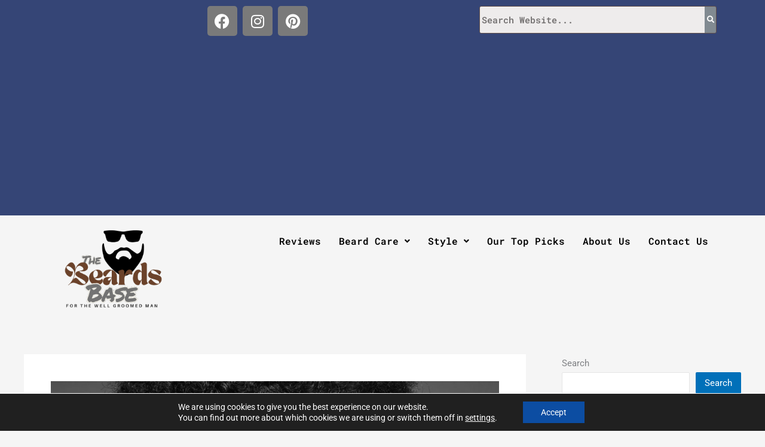

--- FILE ---
content_type: text/html; charset=utf-8
request_url: https://www.google.com/recaptcha/api2/aframe
body_size: 270
content:
<!DOCTYPE HTML><html><head><meta http-equiv="content-type" content="text/html; charset=UTF-8"></head><body><script nonce="OvW-heJJVtXZP4w5_RX0JQ">/** Anti-fraud and anti-abuse applications only. See google.com/recaptcha */ try{var clients={'sodar':'https://pagead2.googlesyndication.com/pagead/sodar?'};window.addEventListener("message",function(a){try{if(a.source===window.parent){var b=JSON.parse(a.data);var c=clients[b['id']];if(c){var d=document.createElement('img');d.src=c+b['params']+'&rc='+(localStorage.getItem("rc::a")?sessionStorage.getItem("rc::b"):"");window.document.body.appendChild(d);sessionStorage.setItem("rc::e",parseInt(sessionStorage.getItem("rc::e")||0)+1);localStorage.setItem("rc::h",'1768740651043');}}}catch(b){}});window.parent.postMessage("_grecaptcha_ready", "*");}catch(b){}</script></body></html>

--- FILE ---
content_type: text/css
request_url: https://beardsbase.com/wp-content/uploads/elementor/css/post-43.css?ver=1768286179
body_size: 2807
content:
.elementor-widget-heading .elementor-heading-title{font-family:var( --e-global-typography-primary-font-family ), Sans-serif;font-weight:var( --e-global-typography-primary-font-weight );color:var( --e-global-color-primary );}.elementor-43 .elementor-element.elementor-element-f20091d{text-align:center;}.elementor-43 .elementor-element.elementor-element-d0ba201 > .elementor-background-overlay{background-image:url("https://beardsbase.com/wp-content/uploads/2021/05/How-to-grow-mainstream-hipster-hairstyle.jpg");background-repeat:no-repeat;background-size:cover;opacity:0.5;}.elementor-43 .elementor-element.elementor-element-d0ba201{padding:0px 0px 100px 0px;}.elementor-43 .elementor-element.elementor-element-a44a8a8 .elementor-heading-title{color:var( --e-global-color-astglobalcolor2 );}.elementor-43 .elementor-element.elementor-element-360a7420:not(.elementor-motion-effects-element-type-background), .elementor-43 .elementor-element.elementor-element-360a7420 > .elementor-motion-effects-container > .elementor-motion-effects-layer{background-color:#000000;}.elementor-43 .elementor-element.elementor-element-360a7420 > .elementor-container{max-width:1100px;min-height:0px;}.elementor-43 .elementor-element.elementor-element-360a7420{transition:background 0.3s, border 0.3s, border-radius 0.3s, box-shadow 0.3s;}.elementor-43 .elementor-element.elementor-element-360a7420 > .elementor-background-overlay{transition:background 0.3s, border-radius 0.3s, opacity 0.3s;}.elementor-widget-text-editor{font-family:var( --e-global-typography-text-font-family ), Sans-serif;font-weight:var( --e-global-typography-text-font-weight );color:var( --e-global-color-text );}.elementor-widget-text-editor.elementor-drop-cap-view-stacked .elementor-drop-cap{background-color:var( --e-global-color-primary );}.elementor-widget-text-editor.elementor-drop-cap-view-framed .elementor-drop-cap, .elementor-widget-text-editor.elementor-drop-cap-view-default .elementor-drop-cap{color:var( --e-global-color-primary );border-color:var( --e-global-color-primary );}.elementor-43 .elementor-element.elementor-element-41fefe79 > .elementor-widget-container{margin:0px 0px 1px 0px;padding:0px 0px 0px 0px;}.elementor-43 .elementor-element.elementor-element-41fefe79{column-gap:0px;text-align:center;font-family:"Arial", Sans-serif;font-size:13px;letter-spacing:0.3px;color:#b2b2b2;}.elementor-43 .elementor-element.elementor-element-7acf688{text-align:center;}.elementor-43 .elementor-element.elementor-element-7acf688 .elementor-heading-title{color:var( --e-global-color-accent );}.elementor-theme-builder-content-area{height:400px;}.elementor-location-header:before, .elementor-location-footer:before{content:"";display:table;clear:both;}@media(min-width:768px){.elementor-43 .elementor-element.elementor-element-e480eb7{width:61.905%;}.elementor-43 .elementor-element.elementor-element-6e71519{width:38.047%;}}

--- FILE ---
content_type: application/javascript; charset=utf-8
request_url: https://fundingchoicesmessages.google.com/f/AGSKWxXZ2dUVaC-RB8gDwlv5nV3q0ZkYVw6GSKQMg_7WkSARY2H8HCDQN3NP7ujXZcASROh__gQyHnAD18ZO2bJgkfYiUtXkhZSryZjHnRnx5Idc-rTXnNJ7krFBNjyxobAsIsNDpxxuyHeXYd5Ha1VAHLl2wDYiRUgGJk44E8X97RYdD_pHw9-7XycsnS3r/_/betrad.js/async/ads-/banner468a./ad_overlay./deferads.
body_size: -1288
content:
window['25daabfe-17cc-4200-952f-05943261f50b'] = true;